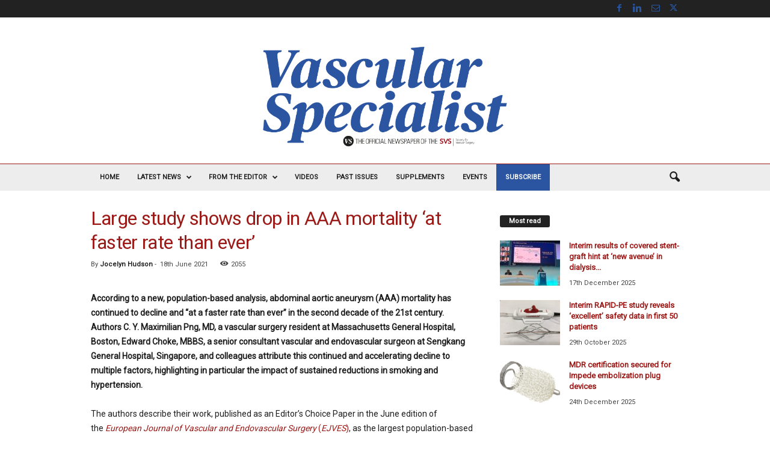

--- FILE ---
content_type: text/html; charset=utf-8
request_url: https://www.google.com/recaptcha/api2/aframe
body_size: 270
content:
<!DOCTYPE HTML><html><head><meta http-equiv="content-type" content="text/html; charset=UTF-8"></head><body><script nonce="JVlSWB4M0oIKqYxqXTez9Q">/** Anti-fraud and anti-abuse applications only. See google.com/recaptcha */ try{var clients={'sodar':'https://pagead2.googlesyndication.com/pagead/sodar?'};window.addEventListener("message",function(a){try{if(a.source===window.parent){var b=JSON.parse(a.data);var c=clients[b['id']];if(c){var d=document.createElement('img');d.src=c+b['params']+'&rc='+(localStorage.getItem("rc::a")?sessionStorage.getItem("rc::b"):"");window.document.body.appendChild(d);sessionStorage.setItem("rc::e",parseInt(sessionStorage.getItem("rc::e")||0)+1);localStorage.setItem("rc::h",'1769097356379');}}}catch(b){}});window.parent.postMessage("_grecaptcha_ready", "*");}catch(b){}</script></body></html>